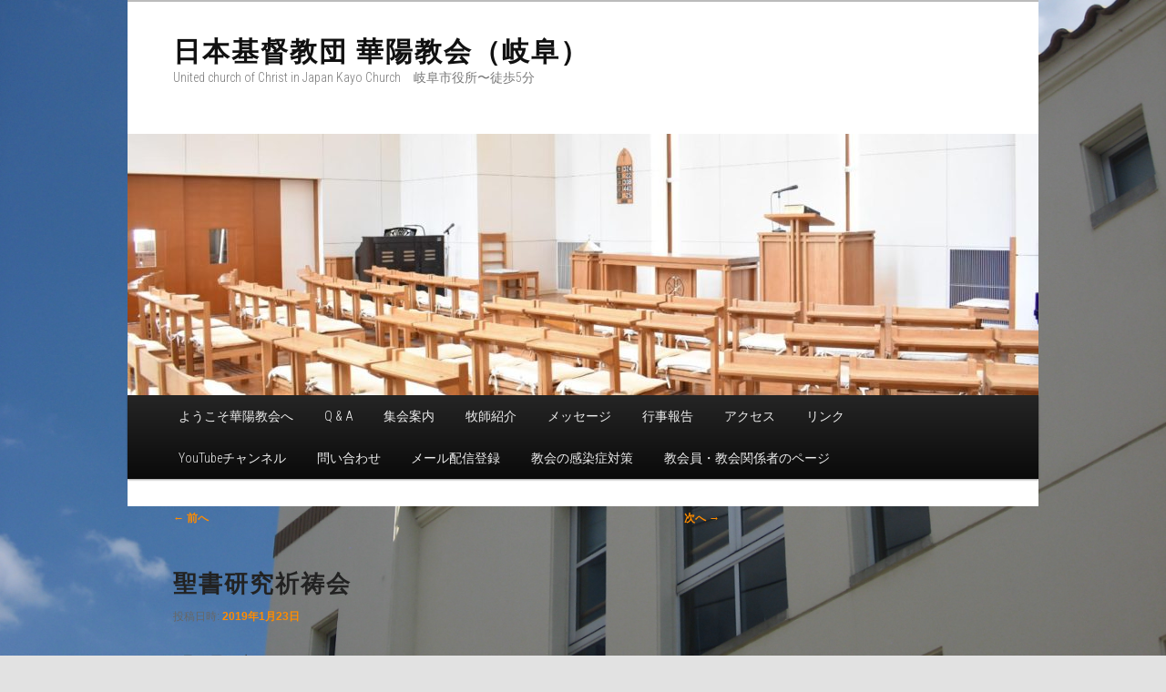

--- FILE ---
content_type: text/html; charset=UTF-8
request_url: http://kayo-kyoukai.com/2019/01/23/%E8%81%96%E6%9B%B8%E7%A0%94%E7%A9%B6%E7%A5%88%E7%A5%B7%E4%BC%9A-5/
body_size: 7177
content:
<!DOCTYPE html>
<!--[if IE 6]>
<html id="ie6" dir="ltr" lang="ja" prefix="og: https://ogp.me/ns#">
<![endif]-->
<!--[if IE 7]>
<html id="ie7" dir="ltr" lang="ja" prefix="og: https://ogp.me/ns#">
<![endif]-->
<!--[if IE 8]>
<html id="ie8" dir="ltr" lang="ja" prefix="og: https://ogp.me/ns#">
<![endif]-->
<!--[if !(IE 6) & !(IE 7) & !(IE 8)]><!-->
<html dir="ltr" lang="ja" prefix="og: https://ogp.me/ns#">
<!--<![endif]-->
<head>
<meta charset="UTF-8" />
<meta name="viewport" content="width=device-width" />
<title>聖書研究祈祷会 | 日本基督教団 華陽教会（岐阜）日本基督教団 華陽教会（岐阜）</title>
<link rel="profile" href="http://gmpg.org/xfn/11" />
<link rel="stylesheet" type="text/css" media="all" href="http://kayo-kyoukai.com/wp-content/themes/child/style.css" />
<link rel="pingback" href="http://kayo-kyoukai.com/xmlrpc.php" />
<!--[if lt IE 9]>
<script src="http://kayo-kyoukai.com/wp-content/themes/twentyeleven/js/html5.js" type="text/javascript"></script>
<![endif]-->

		<!-- All in One SEO 4.9.3 - aioseo.com -->
	<meta name="robots" content="max-image-preview:large" />
	<meta name="author" content="kayo-kyoukai"/>
	<meta name="google-site-verification" content="dgPBOO7YTquomleYO-v47zUO7CeeeLRzIir9RxlVwKU" />
	<meta name="keywords" content="礼拝のお知らせ" />
	<link rel="canonical" href="http://kayo-kyoukai.com/2019/01/23/%e8%81%96%e6%9b%b8%e7%a0%94%e7%a9%b6%e7%a5%88%e7%a5%b7%e4%bc%9a-5/" />
	<meta name="generator" content="All in One SEO (AIOSEO) 4.9.3" />
		<meta property="og:locale" content="ja_JP" />
		<meta property="og:site_name" content="日本基督教団 華陽教会（岐阜） | United church of Christ in Japan Kayo Church　岐阜市役所〜徒歩5分" />
		<meta property="og:type" content="article" />
		<meta property="og:title" content="聖書研究祈祷会 | 日本基督教団 華陽教会（岐阜）" />
		<meta property="og:url" content="http://kayo-kyoukai.com/2019/01/23/%e8%81%96%e6%9b%b8%e7%a0%94%e7%a9%b6%e7%a5%88%e7%a5%b7%e4%bc%9a-5/" />
		<meta property="article:published_time" content="2019-01-23T04:30:20+00:00" />
		<meta property="article:modified_time" content="2019-01-20T05:59:28+00:00" />
		<meta name="twitter:card" content="summary" />
		<meta name="twitter:title" content="聖書研究祈祷会 | 日本基督教団 華陽教会（岐阜）" />
		<script type="application/ld+json" class="aioseo-schema">
			{"@context":"https:\/\/schema.org","@graph":[{"@type":"Article","@id":"http:\/\/kayo-kyoukai.com\/2019\/01\/23\/%e8%81%96%e6%9b%b8%e7%a0%94%e7%a9%b6%e7%a5%88%e7%a5%b7%e4%bc%9a-5\/#article","name":"\u8056\u66f8\u7814\u7a76\u7948\u7977\u4f1a | \u65e5\u672c\u57fa\u7763\u6559\u56e3 \u83ef\u967d\u6559\u4f1a\uff08\u5c90\u961c\uff09","headline":"\u8056\u66f8\u7814\u7a76\u7948\u7977\u4f1a","author":{"@id":"http:\/\/kayo-kyoukai.com\/author\/kayo-kyoukai\/#author"},"publisher":{"@id":"http:\/\/kayo-kyoukai.com\/#organization"},"image":{"@type":"ImageObject","url":"http:\/\/kayo-kyoukai.com\/wp-content\/uploads\/2018\/12\/\u7948\u7977\u4f1a\u3000\u30db\u309a\u30b9\u30bf\u30fc.jpg","@id":"http:\/\/kayo-kyoukai.com\/2019\/01\/23\/%e8%81%96%e6%9b%b8%e7%a0%94%e7%a9%b6%e7%a5%88%e7%a5%b7%e4%bc%9a-5\/#articleImage","width":1240,"height":1753},"datePublished":"2019-01-23T13:30:20+09:00","dateModified":"2019-01-20T14:59:28+09:00","inLanguage":"ja","mainEntityOfPage":{"@id":"http:\/\/kayo-kyoukai.com\/2019\/01\/23\/%e8%81%96%e6%9b%b8%e7%a0%94%e7%a9%b6%e7%a5%88%e7%a5%b7%e4%bc%9a-5\/#webpage"},"isPartOf":{"@id":"http:\/\/kayo-kyoukai.com\/2019\/01\/23\/%e8%81%96%e6%9b%b8%e7%a0%94%e7%a9%b6%e7%a5%88%e7%a5%b7%e4%bc%9a-5\/#webpage"},"articleSection":"\u793c\u62dd\u306e\u304a\u77e5\u3089\u305b"},{"@type":"BreadcrumbList","@id":"http:\/\/kayo-kyoukai.com\/2019\/01\/23\/%e8%81%96%e6%9b%b8%e7%a0%94%e7%a9%b6%e7%a5%88%e7%a5%b7%e4%bc%9a-5\/#breadcrumblist","itemListElement":[{"@type":"ListItem","@id":"http:\/\/kayo-kyoukai.com#listItem","position":1,"name":"\u30db\u30fc\u30e0","item":"http:\/\/kayo-kyoukai.com","nextItem":{"@type":"ListItem","@id":"http:\/\/kayo-kyoukai.com\/category\/infomation\/#listItem","name":"\u304a\u77e5\u3089\u305b"}},{"@type":"ListItem","@id":"http:\/\/kayo-kyoukai.com\/category\/infomation\/#listItem","position":2,"name":"\u304a\u77e5\u3089\u305b","item":"http:\/\/kayo-kyoukai.com\/category\/infomation\/","nextItem":{"@type":"ListItem","@id":"http:\/\/kayo-kyoukai.com\/category\/infomation\/service\/#listItem","name":"\u793c\u62dd\u306e\u304a\u77e5\u3089\u305b"},"previousItem":{"@type":"ListItem","@id":"http:\/\/kayo-kyoukai.com#listItem","name":"\u30db\u30fc\u30e0"}},{"@type":"ListItem","@id":"http:\/\/kayo-kyoukai.com\/category\/infomation\/service\/#listItem","position":3,"name":"\u793c\u62dd\u306e\u304a\u77e5\u3089\u305b","item":"http:\/\/kayo-kyoukai.com\/category\/infomation\/service\/","nextItem":{"@type":"ListItem","@id":"http:\/\/kayo-kyoukai.com\/2019\/01\/23\/%e8%81%96%e6%9b%b8%e7%a0%94%e7%a9%b6%e7%a5%88%e7%a5%b7%e4%bc%9a-5\/#listItem","name":"\u8056\u66f8\u7814\u7a76\u7948\u7977\u4f1a"},"previousItem":{"@type":"ListItem","@id":"http:\/\/kayo-kyoukai.com\/category\/infomation\/#listItem","name":"\u304a\u77e5\u3089\u305b"}},{"@type":"ListItem","@id":"http:\/\/kayo-kyoukai.com\/2019\/01\/23\/%e8%81%96%e6%9b%b8%e7%a0%94%e7%a9%b6%e7%a5%88%e7%a5%b7%e4%bc%9a-5\/#listItem","position":4,"name":"\u8056\u66f8\u7814\u7a76\u7948\u7977\u4f1a","previousItem":{"@type":"ListItem","@id":"http:\/\/kayo-kyoukai.com\/category\/infomation\/service\/#listItem","name":"\u793c\u62dd\u306e\u304a\u77e5\u3089\u305b"}}]},{"@type":"Organization","@id":"http:\/\/kayo-kyoukai.com\/#organization","name":"\u65e5\u672c\u57fa\u7763\u6559\u56e3 \u83ef\u967d\u6559\u4f1a","description":"United church of Christ in Japan Kayo Church\u3000\u5c90\u961c\u5e02\u5f79\u6240\u301c\u5f92\u6b695\u5206","url":"http:\/\/kayo-kyoukai.com\/","telephone":"+81582628546","logo":{"@type":"ImageObject","url":"http:\/\/kayo-kyoukai.com\/wp-content\/uploads\/2019\/04\/DSC_0764_10.jpg","@id":"http:\/\/kayo-kyoukai.com\/2019\/01\/23\/%e8%81%96%e6%9b%b8%e7%a0%94%e7%a9%b6%e7%a5%88%e7%a5%b7%e4%bc%9a-5\/#organizationLogo","width":1620,"height":1080},"image":{"@id":"http:\/\/kayo-kyoukai.com\/2019\/01\/23\/%e8%81%96%e6%9b%b8%e7%a0%94%e7%a9%b6%e7%a5%88%e7%a5%b7%e4%bc%9a-5\/#organizationLogo"}},{"@type":"Person","@id":"http:\/\/kayo-kyoukai.com\/author\/kayo-kyoukai\/#author","url":"http:\/\/kayo-kyoukai.com\/author\/kayo-kyoukai\/","name":"kayo-kyoukai","image":{"@type":"ImageObject","@id":"http:\/\/kayo-kyoukai.com\/2019\/01\/23\/%e8%81%96%e6%9b%b8%e7%a0%94%e7%a9%b6%e7%a5%88%e7%a5%b7%e4%bc%9a-5\/#authorImage","url":"https:\/\/secure.gravatar.com\/avatar\/f75b8ce3a9c3fa04beeffd2bcf0da20a13aafa1ba342ecce4e6eef397f986b00?s=96&d=mm&r=g","width":96,"height":96,"caption":"kayo-kyoukai"}},{"@type":"WebPage","@id":"http:\/\/kayo-kyoukai.com\/2019\/01\/23\/%e8%81%96%e6%9b%b8%e7%a0%94%e7%a9%b6%e7%a5%88%e7%a5%b7%e4%bc%9a-5\/#webpage","url":"http:\/\/kayo-kyoukai.com\/2019\/01\/23\/%e8%81%96%e6%9b%b8%e7%a0%94%e7%a9%b6%e7%a5%88%e7%a5%b7%e4%bc%9a-5\/","name":"\u8056\u66f8\u7814\u7a76\u7948\u7977\u4f1a | \u65e5\u672c\u57fa\u7763\u6559\u56e3 \u83ef\u967d\u6559\u4f1a\uff08\u5c90\u961c\uff09","inLanguage":"ja","isPartOf":{"@id":"http:\/\/kayo-kyoukai.com\/#website"},"breadcrumb":{"@id":"http:\/\/kayo-kyoukai.com\/2019\/01\/23\/%e8%81%96%e6%9b%b8%e7%a0%94%e7%a9%b6%e7%a5%88%e7%a5%b7%e4%bc%9a-5\/#breadcrumblist"},"author":{"@id":"http:\/\/kayo-kyoukai.com\/author\/kayo-kyoukai\/#author"},"creator":{"@id":"http:\/\/kayo-kyoukai.com\/author\/kayo-kyoukai\/#author"},"datePublished":"2019-01-23T13:30:20+09:00","dateModified":"2019-01-20T14:59:28+09:00"},{"@type":"WebSite","@id":"http:\/\/kayo-kyoukai.com\/#website","url":"http:\/\/kayo-kyoukai.com\/","name":"\u65e5\u672c\u57fa\u7763\u6559\u56e3 \u83ef\u967d\u6559\u4f1a\uff08\u5c90\u961c\uff09","description":"United church of Christ in Japan Kayo Church\u3000\u5c90\u961c\u5e02\u5f79\u6240\u301c\u5f92\u6b695\u5206","inLanguage":"ja","publisher":{"@id":"http:\/\/kayo-kyoukai.com\/#organization"}}]}
		</script>
		<!-- All in One SEO -->

<link rel='dns-prefetch' href='//static.addtoany.com' />
<link rel='dns-prefetch' href='//fonts.googleapis.com' />
<link rel="alternate" type="application/rss+xml" title="日本基督教団 華陽教会（岐阜） &raquo; フィード" href="http://kayo-kyoukai.com/feed/" />
<link rel="alternate" type="application/rss+xml" title="日本基督教団 華陽教会（岐阜） &raquo; コメントフィード" href="http://kayo-kyoukai.com/comments/feed/" />
<link rel="alternate" title="oEmbed (JSON)" type="application/json+oembed" href="http://kayo-kyoukai.com/wp-json/oembed/1.0/embed?url=http%3A%2F%2Fkayo-kyoukai.com%2F2019%2F01%2F23%2F%25e8%2581%2596%25e6%259b%25b8%25e7%25a0%2594%25e7%25a9%25b6%25e7%25a5%2588%25e7%25a5%25b7%25e4%25bc%259a-5%2F" />
<link rel="alternate" title="oEmbed (XML)" type="text/xml+oembed" href="http://kayo-kyoukai.com/wp-json/oembed/1.0/embed?url=http%3A%2F%2Fkayo-kyoukai.com%2F2019%2F01%2F23%2F%25e8%2581%2596%25e6%259b%25b8%25e7%25a0%2594%25e7%25a9%25b6%25e7%25a5%2588%25e7%25a5%25b7%25e4%25bc%259a-5%2F&#038;format=xml" />
<style id='wp-img-auto-sizes-contain-inline-css' type='text/css'>
img:is([sizes=auto i],[sizes^="auto," i]){contain-intrinsic-size:3000px 1500px}
/*# sourceURL=wp-img-auto-sizes-contain-inline-css */
</style>
<link rel='stylesheet' id='moztheme2011-css' href='http://kayo-kyoukai.com/wp-content/plugins/twenty-eleven-theme-extensions/moztheme2011.css?ver=6.9' type='text/css' media='all' />
<style id='wp-emoji-styles-inline-css' type='text/css'>

	img.wp-smiley, img.emoji {
		display: inline !important;
		border: none !important;
		box-shadow: none !important;
		height: 1em !important;
		width: 1em !important;
		margin: 0 0.07em !important;
		vertical-align: -0.1em !important;
		background: none !important;
		padding: 0 !important;
	}
/*# sourceURL=wp-emoji-styles-inline-css */
</style>
<link rel='stylesheet' id='wp-block-library-css' href='http://kayo-kyoukai.com/wp-includes/css/dist/block-library/style.min.css?ver=6.9' type='text/css' media='all' />

<style id='classic-theme-styles-inline-css' type='text/css'>
/*! This file is auto-generated */
.wp-block-button__link{color:#fff;background-color:#32373c;border-radius:9999px;box-shadow:none;text-decoration:none;padding:calc(.667em + 2px) calc(1.333em + 2px);font-size:1.125em}.wp-block-file__button{background:#32373c;color:#fff;text-decoration:none}
/*# sourceURL=/wp-includes/css/classic-themes.min.css */
</style>
<link rel='stylesheet' id='contact-form-7-css' href='http://kayo-kyoukai.com/wp-content/plugins/contact-form-7/includes/css/styles.css?ver=6.1.4' type='text/css' media='all' />
<link rel='stylesheet' id='parent-style-css' href='http://kayo-kyoukai.com/wp-content/themes/twentyeleven/style.css?ver=6.9' type='text/css' media='all' />
<link rel='stylesheet' id='child-style-css' href='http://kayo-kyoukai.com/wp-content/themes/child/style.css?ver=6.9' type='text/css' media='all' />
<link rel='stylesheet' id='twentyeleven-block-style-css' href='http://kayo-kyoukai.com/wp-content/themes/twentyeleven/blocks.css?ver=20240703' type='text/css' media='all' />
<link rel='stylesheet' id='mm-compiled-options-mobmenu-css' href='http://kayo-kyoukai.com/wp-content/uploads/dynamic-mobmenu.css?ver=2.8.8-799' type='text/css' media='all' />
<link rel='stylesheet' id='mm-google-webfont-roboto-condensed-css' href='//fonts.googleapis.com/css?family=Roboto+Condensed%3Ainherit%2C400&#038;subset=latin%2Clatin-ext&#038;ver=6.9' type='text/css' media='all' />
<link rel='stylesheet' id='mm-google-webfont-dosis-css' href='//fonts.googleapis.com/css?family=Dosis%3Ainherit%2C400&#038;subset=latin%2Clatin-ext&#038;ver=6.9' type='text/css' media='all' />
<link rel='stylesheet' id='addtoany-css' href='http://kayo-kyoukai.com/wp-content/plugins/add-to-any/addtoany.min.css?ver=1.16' type='text/css' media='all' />
<style id='addtoany-inline-css' type='text/css'>
@media screen and (max-width:980px){
.a2a_floating_style.a2a_vertical_style{display:none;}
}
@media screen and (min-width:981px){
.a2a_floating_style.a2a_default_style{display:none;}
}
/*# sourceURL=addtoany-inline-css */
</style>
<link rel='stylesheet' id='cssmobmenu-icons-css' href='http://kayo-kyoukai.com/wp-content/plugins/mobile-menu/includes/css/mobmenu-icons.css?ver=6.9' type='text/css' media='all' />
<link rel='stylesheet' id='cssmobmenu-css' href='http://kayo-kyoukai.com/wp-content/plugins/mobile-menu/includes/css/mobmenu.css?ver=2.8.8' type='text/css' media='all' />
<script type="text/javascript" id="addtoany-core-js-before">
/* <![CDATA[ */
window.a2a_config=window.a2a_config||{};a2a_config.callbacks=[];a2a_config.overlays=[];a2a_config.templates={};a2a_localize = {
	Share: "共有",
	Save: "ブックマーク",
	Subscribe: "購読",
	Email: "メール",
	Bookmark: "ブックマーク",
	ShowAll: "すべて表示する",
	ShowLess: "小さく表示する",
	FindServices: "サービスを探す",
	FindAnyServiceToAddTo: "追加するサービスを今すぐ探す",
	PoweredBy: "Powered by",
	ShareViaEmail: "メールでシェアする",
	SubscribeViaEmail: "メールで購読する",
	BookmarkInYourBrowser: "ブラウザにブックマーク",
	BookmarkInstructions: "このページをブックマークするには、 Ctrl+D または \u2318+D を押下。",
	AddToYourFavorites: "お気に入りに追加",
	SendFromWebOrProgram: "任意のメールアドレスまたはメールプログラムから送信",
	EmailProgram: "メールプログラム",
	More: "詳細&#8230;",
	ThanksForSharing: "共有ありがとうございます !",
	ThanksForFollowing: "フォローありがとうございます !"
};


//# sourceURL=addtoany-core-js-before
/* ]]> */
</script>
<script type="text/javascript" defer src="https://static.addtoany.com/menu/page.js" id="addtoany-core-js"></script>
<script type="text/javascript" src="http://kayo-kyoukai.com/wp-includes/js/jquery/jquery.min.js?ver=3.7.1" id="jquery-core-js"></script>
<script type="text/javascript" src="http://kayo-kyoukai.com/wp-includes/js/jquery/jquery-migrate.min.js?ver=3.4.1" id="jquery-migrate-js"></script>
<script type="text/javascript" defer src="http://kayo-kyoukai.com/wp-content/plugins/add-to-any/addtoany.min.js?ver=1.1" id="addtoany-jquery-js"></script>
<script type="text/javascript" src="http://kayo-kyoukai.com/wp-content/plugins/mobile-menu/includes/js/mobmenu.js?ver=2.8.8" id="mobmenujs-js"></script>
<link rel="https://api.w.org/" href="http://kayo-kyoukai.com/wp-json/" /><link rel="alternate" title="JSON" type="application/json" href="http://kayo-kyoukai.com/wp-json/wp/v2/posts/2524" /><link rel="EditURI" type="application/rsd+xml" title="RSD" href="http://kayo-kyoukai.com/xmlrpc.php?rsd" />
<meta name="generator" content="WordPress 6.9" />
<link rel='shortlink' href='http://kayo-kyoukai.com/?p=2524' />
	<link rel="preconnect" href="https://fonts.googleapis.com">
	<link rel="preconnect" href="https://fonts.gstatic.com">
	<link href='https://fonts.googleapis.com/css2?display=swap&family=Roboto+Condensed:wght@300&family=Roboto:wght@100' rel='stylesheet'>	<style>
		/* Link color */
		a,
		#site-title a:focus,
		#site-title a:hover,
		#site-title a:active,
		.entry-title a:hover,
		.entry-title a:focus,
		.entry-title a:active,
		.widget_twentyeleven_ephemera .comments-link a:hover,
		section.recent-posts .other-recent-posts a[rel="bookmark"]:hover,
		section.recent-posts .other-recent-posts .comments-link a:hover,
		.format-image footer.entry-meta a:hover,
		#site-generator a:hover {
			color: #ff8c00;
		}
		section.recent-posts .other-recent-posts .comments-link a:hover {
			border-color: #ff8c00;
		}
		article.feature-image.small .entry-summary p a:hover,
		.entry-header .comments-link a:hover,
		.entry-header .comments-link a:focus,
		.entry-header .comments-link a:active,
		.feature-slider a.active {
			background-color: #ff8c00;
		}
	</style>
	<style type="text/css" id="custom-background-css">
body.custom-background { background-image: url("http://kayo-kyoukai.com/wp-content/uploads/2013/10/IMG_3409.jpg"); background-position: center center; background-size: cover; background-repeat: no-repeat; background-attachment: fixed; }
</style>
	<link rel="icon" href="http://kayo-kyoukai.com/wp-content/uploads/2013/10/cropped-IMG_3409-32x32.jpg" sizes="32x32" />
<link rel="icon" href="http://kayo-kyoukai.com/wp-content/uploads/2013/10/cropped-IMG_3409-192x192.jpg" sizes="192x192" />
<link rel="apple-touch-icon" href="http://kayo-kyoukai.com/wp-content/uploads/2013/10/cropped-IMG_3409-180x180.jpg" />
<meta name="msapplication-TileImage" content="http://kayo-kyoukai.com/wp-content/uploads/2013/10/cropped-IMG_3409-270x270.jpg" />
	<style id="egf-frontend-styles" type="text/css">
		p {font-family: 'Roboto Condensed', sans-serif;font-size: 16px;font-style: normal;font-weight: 300;line-height: 2;} h1 {font-family: 'Roboto Condensed', sans-serif;font-size: 10px;font-style: normal;font-weight: 300;letter-spacing: 2px;line-height: 0.8;} h2 {font-family: 'Roboto', sans-serif;font-size: 16px;font-style: normal;font-weight: 100;line-height: 1.5;} h3 {font-family: 'Roboto', sans-serif;font-size: 10px;font-style: normal;font-weight: 100;line-height: 0.8;} h4 {font-family: 'Roboto', sans-serif;font-size: 10px;font-style: normal;font-weight: 100;letter-spacing: -5px;line-height: 0.8;} h5 {font-family: 'Roboto', sans-serif;font-size: 10px;font-style: normal;font-weight: 100;line-height: 0.8;} h6 {font-family: 'Roboto', sans-serif;font-size: 10px;font-style: normal;font-weight: 100;line-height: 0.8;} 	</style>
	
<!-- Styles cached and displayed inline for speed. Generated by http://stylesplugin.com -->
<style type="text/css" id="styles-plugin-css">
@import "//fonts.googleapis.com/css?family=Roboto\2bCondensed\3a300,300italic,regular,italic,700,700italic";.widget-title,.entry-meta{line-height:1.5}h1.showcase-heading{line-height:1}.featured-posts section.featured-post{background:transparent}.styles #site-title a{font-family:Roboto Condensed}.styles #site-description{font-family:Roboto Condensed}.styles #s{font-family:Roboto Condensed}.styles #access ul,.styles #access ul > li > a{font-size:14px;font-family:Roboto Condensed}.styles #access ul > li > a:hover,.styles #access li:hover > a,.styles #access ul > li > a:focus{color:#fff;background-color:#ff8c00;background-image:none}.styles #access ul ul a{font-family:Roboto Condensed}.styles #secondary .widget-title{font-size:18px;font-family:Roboto Condensed;color:#000}.styles #secondary aside,.styles #secondary aside ul li,.styles #secondary aside a{font-size:14px;font-family:Roboto Condensed}.styles #supplementary .widget-title{font-size:14px;font-family:Roboto Condensed}.styles .entry-title,.styles .entry-title a{font-family:Roboto Condensed}.styles .entry-content h6{font-size:16px;font-family:Roboto Condensed}.styles .entry-format{font-size:16px;font-family:Roboto Condensed}.styles .page-title,.styles .page-title a{font-size:16px;font-family:Roboto Condensed}.styles #site-generator{background-color:#303030}
</style>
</head>

<body class="wp-singular post-template-default single single-post postid-2524 single-format-standard custom-background wp-embed-responsive wp-theme-twentyeleven wp-child-theme-child styles single-author two-column right-sidebar mob-menu-slideout-over moz-sidebar-adjust">
<div id="page" class="hfeed">
	<header id="branding" role="banner">
			<hgroup>
				<h1 id="site-title"><span><a href="http://kayo-kyoukai.com/" rel="home">日本基督教団 華陽教会（岐阜）</a></span></h1>
				<h2 id="site-description">United church of Christ in Japan Kayo Church　岐阜市役所〜徒歩5分</h2>
			</hgroup>

						<a href="http://kayo-kyoukai.com/">
									<img src="http://kayo-kyoukai.com/wp-content/uploads/2019/04/cropped-DSC_0764_10.jpg" width="1000" height="287" alt="日本基督教団 華陽教会（岐阜）" />
							</a>
			
			<nav id="access" role="navigation">
				<h3 class="assistive-text">メインメニュー</h3>
								<div class="skip-link"><a class="assistive-text" href="#content">メインコンテンツへ移動</a></div>
												<div class="menu-%e3%83%a1%e3%82%a4%e3%83%b3-container"><ul id="menu-%e3%83%a1%e3%82%a4%e3%83%b3" class="menu"><li id="menu-item-129" class="menu-item menu-item-type-post_type menu-item-object-page menu-item-home menu-item-has-children menu-item-129"><a href="http://kayo-kyoukai.com/">ようこそ華陽教会へ</a>
<ul class="sub-menu">
	<li id="menu-item-54" class="menu-item menu-item-type-post_type menu-item-object-page menu-item-54"><a href="http://kayo-kyoukai.com/%e6%95%99%e4%bc%9a%e3%81%ae%e3%81%94%e7%b4%b9%e4%bb%8b/">教会紹介</a></li>
	<li id="menu-item-2712" class="menu-item menu-item-type-post_type menu-item-object-page menu-item-2712"><a href="http://kayo-kyoukai.com/%e5%b1%8b%e5%86%85%e3%81%ae%e3%81%94%e6%a1%88%e5%86%85/">教会の写真（屋内案内）</a></li>
	<li id="menu-item-78" class="menu-item menu-item-type-post_type menu-item-object-page menu-item-78"><a href="http://kayo-kyoukai.com/%e6%95%99%e4%bc%9a%e3%81%ae%e3%81%94%e7%b4%b9%e4%bb%8b/75-2/">華陽教会の歴史</a></li>
</ul>
</li>
<li id="menu-item-2862" class="menu-item menu-item-type-post_type menu-item-object-page menu-item-2862"><a href="http://kayo-kyoukai.com/q-a/">Q &#038; A</a></li>
<li id="menu-item-86" class="menu-item menu-item-type-post_type menu-item-object-page menu-item-86"><a href="http://kayo-kyoukai.com/%e9%9b%86%e4%bc%9a%e3%81%ae%e3%81%94%e6%a1%88%e5%86%85/">集会案内</a></li>
<li id="menu-item-2654" class="menu-item menu-item-type-post_type menu-item-object-page menu-item-2654"><a href="http://kayo-kyoukai.com/%e7%89%a7%e5%b8%ab%e7%b4%b9%e4%bb%8b/">牧師紹介</a></li>
<li id="menu-item-419" class="menu-item menu-item-type-post_type menu-item-object-page menu-item-419"><a href="http://kayo-kyoukai.com/%e8%aa%ac%e6%95%99%e6%a6%82%e8%a6%81/">メッセージ</a></li>
<li id="menu-item-882" class="menu-item menu-item-type-post_type menu-item-object-page menu-item-882"><a href="http://kayo-kyoukai.com/%e6%95%99%e4%bc%9a%e8%a1%8c%e4%ba%8b%e3%81%ae%e5%a0%b1%e5%91%8a/">行事報告</a></li>
<li id="menu-item-125" class="menu-item menu-item-type-post_type menu-item-object-page menu-item-125"><a href="http://kayo-kyoukai.com/%e3%82%a2%e3%82%af%e3%82%bb%e3%82%b9%e3%83%9e%e3%83%83%e3%83%97/">アクセス</a></li>
<li id="menu-item-124" class="menu-item menu-item-type-post_type menu-item-object-page menu-item-124"><a href="http://kayo-kyoukai.com/%e3%83%aa%e3%83%b3%e3%82%af/">リンク</a></li>
<li id="menu-item-3088" class="menu-item menu-item-type-post_type menu-item-object-page menu-item-has-children menu-item-3088"><a href="http://kayo-kyoukai.com/%e8%8f%af%e9%99%bd%e6%95%99%e4%bc%9ayoutube%e3%83%81%e3%83%a3%e3%83%b3%e3%83%8d%e3%83%ab/">YouTubeチャンネル</a>
<ul class="sub-menu">
	<li id="menu-item-3862" class="menu-item menu-item-type-post_type menu-item-object-page menu-item-3862"><a href="http://kayo-kyoukai.com/%e6%95%99%e4%bc%9a%e5%ad%a6%e6%a0%a1%e3%81%93%e3%81%a9%e3%82%82%e7%a4%bc%e6%8b%9d%e9%85%8d%e4%bf%a1/">教会学校こども礼拝配信</a></li>
	<li id="menu-item-3869" class="menu-item menu-item-type-post_type menu-item-object-page menu-item-3869"><a href="http://kayo-kyoukai.com/%e7%89%b9%e5%88%a5%e7%a4%bc%e6%8b%9d%e9%85%8d%e4%bf%a1/">特別礼拝配信</a></li>
	<li id="menu-item-3182" class="menu-item menu-item-type-post_type menu-item-object-page menu-item-3182"><a href="http://kayo-kyoukai.com/%e3%82%ad%e3%83%aa%e3%82%b9%e3%83%88%e6%95%99abc%e8%ac%9b%e5%ba%a7/">キリスト教ABC講座</a></li>
</ul>
</li>
<li id="menu-item-2119" class="menu-item menu-item-type-post_type menu-item-object-page menu-item-2119"><a href="http://kayo-kyoukai.com/%e5%95%8f%e3%81%84%e5%90%88%e3%82%8f%e3%81%9b/">問い合わせ</a></li>
<li id="menu-item-3413" class="menu-item menu-item-type-post_type menu-item-object-page menu-item-3413"><a href="http://kayo-kyoukai.com/%e3%83%a1%e3%83%bc%e3%83%ab%e9%85%8d%e4%bf%a1%e7%99%bb%e9%8c%b2/">メール配信登録</a></li>
<li id="menu-item-3593" class="menu-item menu-item-type-post_type menu-item-object-page menu-item-3593"><a href="http://kayo-kyoukai.com/%e6%95%99%e4%bc%9a%e3%81%ae%e6%84%9f%e6%9f%93%e7%97%87%e5%af%be%e7%ad%96/">教会の感染症対策</a></li>
<li id="menu-item-3875" class="menu-item menu-item-type-post_type menu-item-object-page menu-item-3875"><a href="http://kayo-kyoukai.com/%e6%95%99%e4%bc%9a%e5%93%a1%e3%83%bb%e6%95%99%e4%bc%9a%e9%96%a2%e4%bf%82%e8%80%85%e3%81%ae%e3%83%9a%e3%83%bc%e3%82%b8/">教会員・教会関係者のページ</a></li>
</ul></div>			</nav><!-- #access -->
	</header><!-- #branding -->


	<div id="main">

		
		<div id="primary">
			<div id="content" role="main">

				
					<nav id="nav-single">
						<h3 class="assistive-text">投稿ナビゲーション</h3>
						<span class="nav-previous"><a href="http://kayo-kyoukai.com/2019/01/20/%e6%97%a5%e6%9b%9c%e7%a4%bc%e6%8b%9d-6/" rel="prev"><span class="meta-nav">&larr;</span> 前へ</a></span>
						<span class="nav-next"><a href="http://kayo-kyoukai.com/2019/01/27/%e6%97%a5%e6%9b%9c%e7%a4%bc%e6%8b%9d-7/" rel="next">次へ <span class="meta-nav">&rarr;</span></a></span>
					</nav><!-- #nav-single -->

					
<article id="post-2524" class="post-2524 post type-post status-publish format-standard hentry category-service">
	<header class="entry-header">
		<h1 class="entry-title">聖書研究祈祷会</h1>

				<div class="entry-meta">
			<span class="sep">投稿日時: </span><a href="http://kayo-kyoukai.com/2019/01/23/%e8%81%96%e6%9b%b8%e7%a0%94%e7%a9%b6%e7%a5%88%e7%a5%b7%e4%bc%9a-5/" title="1:30 PM" rel="bookmark"><time class="entry-date" datetime="2019-01-23T13:30:20+09:00">2019年1月23日</time></a><span class="by-author"> <span class="sep"> 投稿者: </span> <span class="author vcard"><a class="url fn n" href="http://kayo-kyoukai.com/author/kayo-kyoukai/" title="kayo-kyoukai の投稿をすべて表示" rel="author">kayo-kyoukai</a></span></span>		</div><!-- .entry-meta -->
			</header><!-- .entry-header -->

	<div class="entry-content">
		
<p>1月23日（水）13:30〜14:30<br>　　～　聖書研究祈祷会　～</p>



<p>メッセージ：『私と一緒に苦しんで』　柳本牧師<br>聖書：テモテへの手紙二1:1〜14</p>



<figure class="wp-block-image"><img fetchpriority="high" decoding="async" width="724" height="1024" src="http://kayo-kyoukai.com/wp-content/uploads/2018/12/祈祷会　ポスター-724x1024.jpg" alt="" class="wp-image-2269" srcset="http://kayo-kyoukai.com/wp-content/uploads/2018/12/祈祷会　ポスター-724x1024.jpg 724w, http://kayo-kyoukai.com/wp-content/uploads/2018/12/祈祷会　ポスター-212x300.jpg 212w, http://kayo-kyoukai.com/wp-content/uploads/2018/12/祈祷会　ポスター-768x1086.jpg 768w, http://kayo-kyoukai.com/wp-content/uploads/2018/12/祈祷会　ポスター.jpg 1240w" sizes="(max-width: 724px) 100vw, 724px" /></figure>
			</div><!-- .entry-content -->

	<footer class="entry-meta">
		カテゴリー: <a href="http://kayo-kyoukai.com/category/infomation/service/" rel="category tag">礼拝のお知らせ</a> &nbsp; 作成者: <a href="http://kayo-kyoukai.com/author/kayo-kyoukai/">kayo-kyoukai</a> <a href="http://kayo-kyoukai.com/2019/01/23/%e8%81%96%e6%9b%b8%e7%a0%94%e7%a9%b6%e7%a5%88%e7%a5%b7%e4%bc%9a-5/" title="聖書研究祈祷会 へのパーマリンク" rel="bookmark">パーマリンク</a>
		
			</footer><!-- .entry-meta -->
</article><!-- #post-2524 -->

						<div id="comments">
	
	
	
	
</div><!-- #comments -->

				
			</div><!-- #content -->
		</div><!-- #primary -->



--- FILE ---
content_type: text/css
request_url: http://kayo-kyoukai.com/wp-content/themes/child/style.css
body_size: 592
content:
/*
Theme Name: Child
Template: twentyeleven
*/
 
@import url('../twentyeleven/style.css');

/* =Structure
----------------------------------------------- */

body {
padding: 0;
}
#page {
	margin: 0 auto;
	max-width: 1000px;
}
#branding hgroup {
	margin: 0 5.0%;
}
#access div {
	margin: 0 5.0%;
}


#primary {
	float: left;
	margin: 0 -30.0% 0 0;
	width: 100%;
}
#content {
	margin: 0 35% 0 5.0%;
	width: 60%;
}
#secondary {
	float: right;
	margin-right: 5.0%;
	width: 25.0%;
}

/* Right Content */
.left-sidebar #primary {
	float: right;
	margin: 0 0 0 -30.0%;
	width: 100%;
}
.left-sidebar #content {
	margin: 0 5.0% 0 35%;
	width: 60%;
}
.left-sidebar #secondary {
	float: left;
	margin-left: 5.0%;
	margin-right: 0;
	width: 25.0%;
}

/* カレンダー comemo-theme-twenty-eleven rev.0.1 */
.widget_calendar #wp-calendar th,.widget_calendar #wp-calendar tfoot td {
    border: none;
    background: none;
}
 
.widget_calendar #wp-calendar td,
.widget_calendar #wp-calendar th {
    width: 14%;
}
 
#today {
    border: 1px solid #d38110;
    border-radius: 2px;
}
 
.widget_calendar tbody td a, .widget_calendar tbody td a:visited {
    background-color: #DC8110;
    border-radius: 12px 12px 12px 12px;
    color: #FFFFFF;
    display: inline-block;
    height: 24px;
    line-height: 24px;
    margin: 1px;
    vertical-align: middle;
    width: 24px;
}
 
.widget_calendar tbody td a:hover {
    background-color: #e8a870;
    color: white;
}



--- FILE ---
content_type: text/css
request_url: http://kayo-kyoukai.com/wp-content/themes/child/style.css?ver=6.9
body_size: 592
content:
/*
Theme Name: Child
Template: twentyeleven
*/
 
@import url('../twentyeleven/style.css');

/* =Structure
----------------------------------------------- */

body {
padding: 0;
}
#page {
	margin: 0 auto;
	max-width: 1000px;
}
#branding hgroup {
	margin: 0 5.0%;
}
#access div {
	margin: 0 5.0%;
}


#primary {
	float: left;
	margin: 0 -30.0% 0 0;
	width: 100%;
}
#content {
	margin: 0 35% 0 5.0%;
	width: 60%;
}
#secondary {
	float: right;
	margin-right: 5.0%;
	width: 25.0%;
}

/* Right Content */
.left-sidebar #primary {
	float: right;
	margin: 0 0 0 -30.0%;
	width: 100%;
}
.left-sidebar #content {
	margin: 0 5.0% 0 35%;
	width: 60%;
}
.left-sidebar #secondary {
	float: left;
	margin-left: 5.0%;
	margin-right: 0;
	width: 25.0%;
}

/* カレンダー comemo-theme-twenty-eleven rev.0.1 */
.widget_calendar #wp-calendar th,.widget_calendar #wp-calendar tfoot td {
    border: none;
    background: none;
}
 
.widget_calendar #wp-calendar td,
.widget_calendar #wp-calendar th {
    width: 14%;
}
 
#today {
    border: 1px solid #d38110;
    border-radius: 2px;
}
 
.widget_calendar tbody td a, .widget_calendar tbody td a:visited {
    background-color: #DC8110;
    border-radius: 12px 12px 12px 12px;
    color: #FFFFFF;
    display: inline-block;
    height: 24px;
    line-height: 24px;
    margin: 1px;
    vertical-align: middle;
    width: 24px;
}
 
.widget_calendar tbody td a:hover {
    background-color: #e8a870;
    color: white;
}

